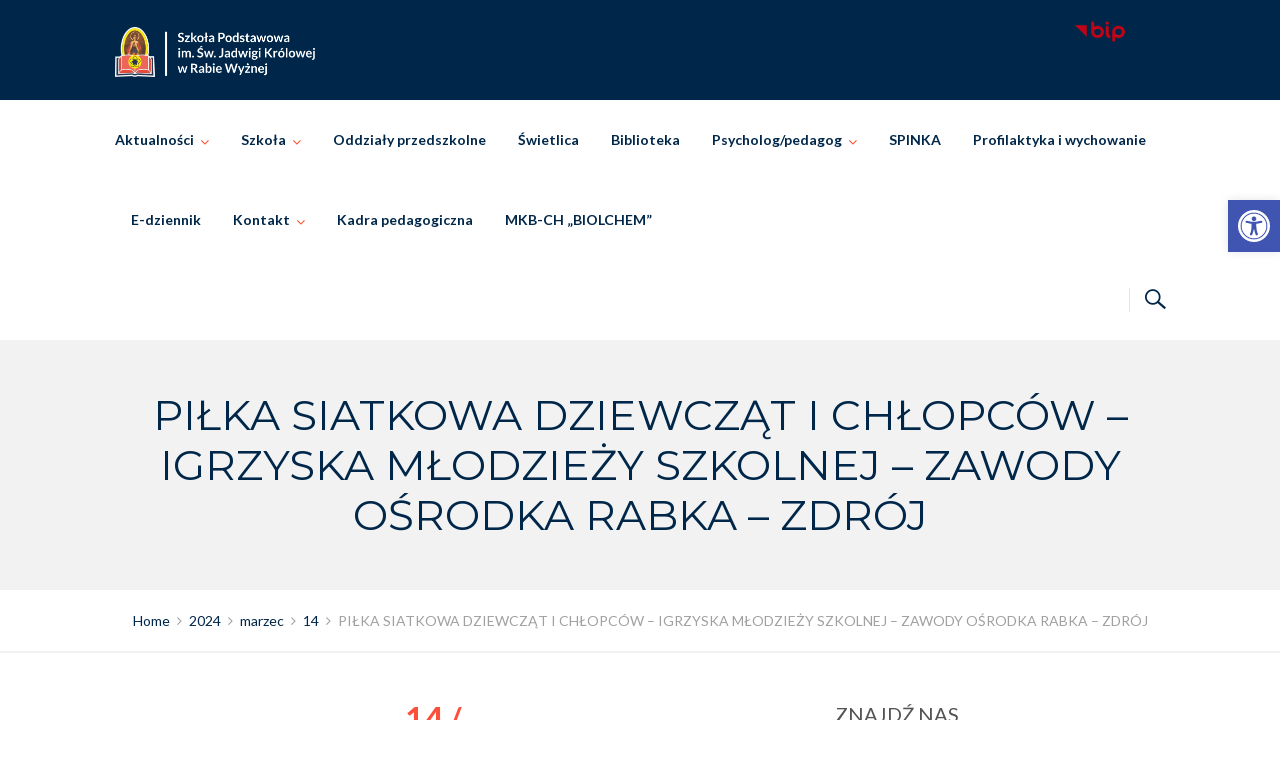

--- FILE ---
content_type: text/javascript
request_url: https://www.spraba.rabawyzna.pl/wp-content/plugins/enfant-theme-extension/shortcodes/assets/js/shortcodes.js?ver=3.1.13
body_size: 265
content:
(function ($) {
    'use strict';

    //document ready
    $(function() {

        // count up settings
        var options = {
            useEasing: true,
            useGrouping: true,
            separator: '',
            decimal: '',
            prefix: '',
            suffix: '',
        }

        if ($('.ztl-counter .counter').length > 0) {
            // start count up when div containing numbers is at the bottom of viewport
            $('.ztl-counter .counter').each(function () {
                var currentElm = $(this).attr('id');
                new Waypoint.Inview({
                    element: $('#' + currentElm)[0],
                    enter: function (direction) {
                        var elmId = this.element.id;
                        if ($('#' + elmId).data('count_up') == '0') {
                            $('#' + elmId).data('count_up', '1');
                            var elmNumber = $('#' + elmId).data('value_no');
                            var elmInstance = new CountUp(elmId, 0, elmNumber, 0, 5, options);
                            elmInstance.start();
                        }
                    },
                });
            });
        }
    })
}(jQuery));